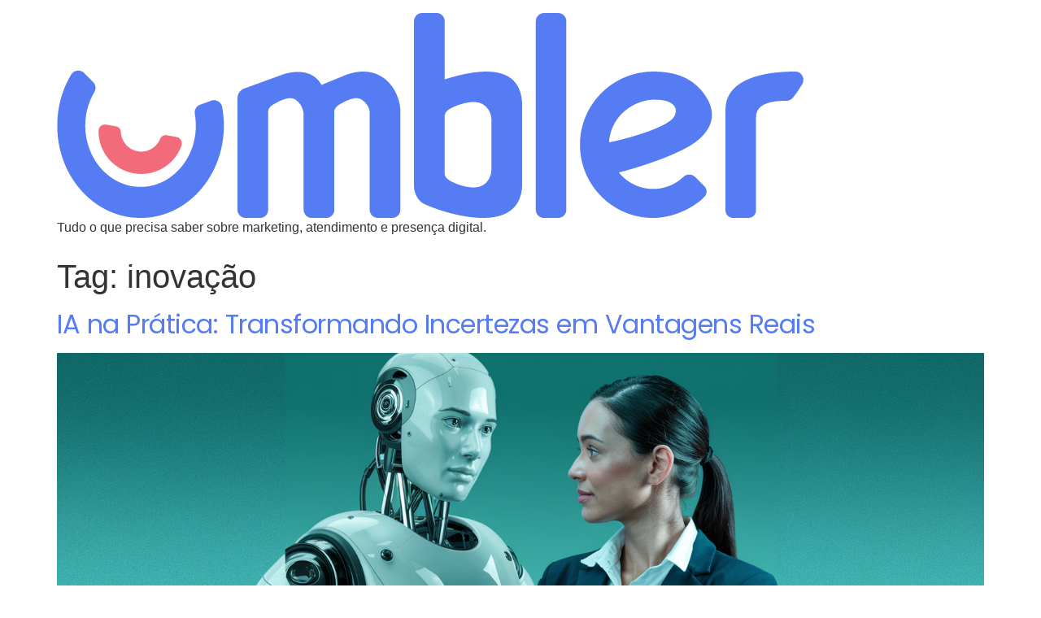

--- FILE ---
content_type: text/css; charset=utf-8
request_url: https://blog.umbler.com/wp-content/uploads/elementor/css/post-7058.css?ver=1730981708
body_size: 1046
content:
.elementor-kit-7058{--e-global-color-primary:#0D142B;--e-global-color-secondary:#557CF2;--e-global-color-text:#31343B;--e-global-color-accent:#557CF2;--e-global-typography-primary-font-family:"Poppins";--e-global-typography-primary-font-weight:600;--e-global-typography-secondary-font-family:"Poppins";--e-global-typography-secondary-font-weight:500;--e-global-typography-text-font-family:"Poppins";--e-global-typography-text-font-weight:500;--e-global-typography-accent-font-family:"Poppins";--e-global-typography-accent-font-weight:500;}.elementor-kit-7058 button,.elementor-kit-7058 input[type="button"],.elementor-kit-7058 input[type="submit"],.elementor-kit-7058 .elementor-button{background-color:transparent;font-family:"Poppins", Sans-serif;font-size:18px;color:#FFFFFF;background-image:linear-gradient(180deg, var( --e-global-color-accent ) 0%, #4E74E6 100%);box-shadow:0px 4px 12px 0px rgba(84.99999999999996, 123.99999999999997, 241.99999999999991, 0.42);border-radius:40px 40px 40px 40px;padding:15px 28px 15px 28px;}.elementor-kit-7058 e-page-transition{background-color:#FFBC7D;}.elementor-kit-7058 a{color:#557CF2;font-family:"Poppins", Sans-serif;font-weight:500;}.elementor-kit-7058 a:hover{color:#3556B8;}.elementor-kit-7058 h2{color:var( --e-global-color-primary );font-family:"Poppins", Sans-serif;font-weight:600;letter-spacing:-0.5px;}.elementor-kit-7058 h3{color:var( --e-global-color-primary );font-family:"Poppins", Sans-serif;font-size:24px;font-weight:600;letter-spacing:-0.5px;}.elementor-kit-7058 h4{color:var( --e-global-color-primary );font-size:20px;font-weight:600;}.elementor-section.elementor-section-boxed > .elementor-container{max-width:1280px;}.e-con{--container-max-width:1280px;}.elementor-widget:not(:last-child){margin-block-end:20px;}.elementor-element{--widgets-spacing:20px 20px;}{}h1.entry-title{display:var(--page-title-display);}.site-header .site-branding{flex-direction:column;align-items:stretch;}.site-header{padding-inline-end:0px;padding-inline-start:0px;}.site-footer .site-branding{flex-direction:column;align-items:stretch;}@media(max-width:1024px){.elementor-section.elementor-section-boxed > .elementor-container{max-width:1024px;}.e-con{--container-max-width:1024px;}}@media(max-width:767px){.elementor-section.elementor-section-boxed > .elementor-container{max-width:767px;}.e-con{--container-max-width:767px;}}/* Start custom CSS */.text-primary-light {
    color: #A2B8FA;
}

.elementor-widget-posts .elementor-post__title a {
    transition: color .1s;
}
.elementor-widget-posts .elementor-post__title a:hover {
    color: #3556B8;
}

.elementor-widget-form .elementor-field-group .elementor-field:focus {
    border-color: var( --e-global-primary );
}

.elementor-post__thumbnail {
    position: relative;
}

.elementor-post__read-more {
    border: 2px solid #D9E2FF;
    border-radius: 20px;
    margin-top: -10px;
    padding: 2px 8px;
}

.elementor-posts-container .elementor-post, .elementor-post__text {
    padding-bottom: 5px;
}

/*.elementor-post__thumbnail img {
    filter: brightness(1.4) saturate(0.5);
}*/

.elementor-widget-theme-post-content p img {
    margin: 30px 0;
    border-radius: 5px;
}

.elementor-widget-theme-post-content ul {
    margin-bottom: 30px;
}/* End custom CSS */
/* Start Custom Fonts CSS */@font-face {
	font-family: 'Poppins';
	font-style: normal;
	font-weight: 600;
	font-display: auto;
	src: url('https://blog.umbler.com/wp-content/uploads/2022/04/Poppins-SemiBold.eot');
	src: url('https://blog.umbler.com/wp-content/uploads/2022/04/Poppins-SemiBold.eot?#iefix') format('embedded-opentype'),
		url('https://blog.umbler.com/wp-content/uploads/2022/04/Poppins-SemiBold.woff2') format('woff2'),
		url('https://blog.umbler.com/wp-content/uploads/2022/04/Poppins-SemiBold.woff') format('woff'),
		url('https://blog.umbler.com/wp-content/uploads/2022/04/Poppins-SemiBold.ttf') format('truetype');
}
@font-face {
	font-family: 'Poppins';
	font-style: normal;
	font-weight: normal;
	font-display: auto;
	src: url('https://blog.umbler.com/wp-content/uploads/2022/04/Poppins-Regular.eot');
	src: url('https://blog.umbler.com/wp-content/uploads/2022/04/Poppins-Regular.eot?#iefix') format('embedded-opentype'),
		url('https://blog.umbler.com/wp-content/uploads/2022/04/Poppins-Regular.woff2') format('woff2'),
		url('https://blog.umbler.com/wp-content/uploads/2022/04/Poppins-Regular.woff') format('woff'),
		url('https://blog.umbler.com/wp-content/uploads/2022/04/Poppins-Regular.ttf') format('truetype');
}
/* End Custom Fonts CSS */